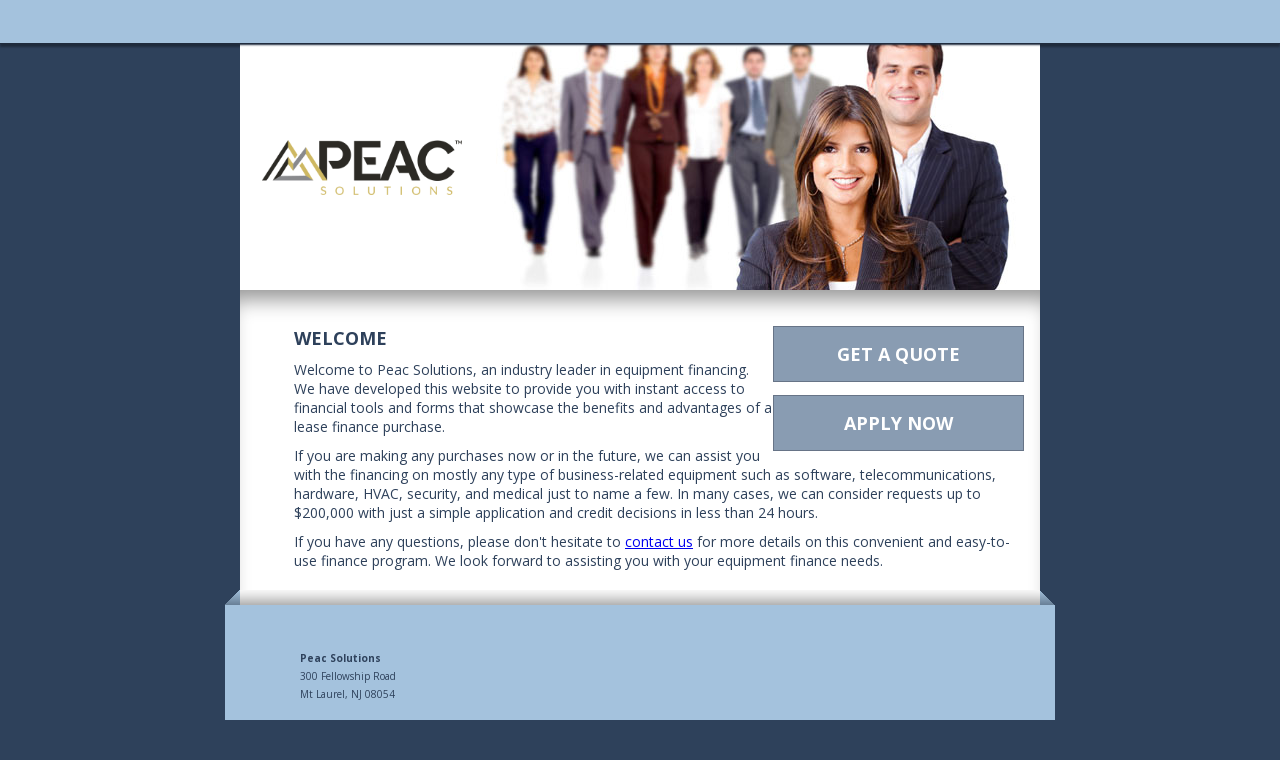

--- FILE ---
content_type: text/html
request_url: https://www.furniturefinancing.net/applyforlease/html/default3.asp
body_size: 3355
content:
<!DOCTYPE html>

<!-- This file has been created by Liam Edward, LLC for Dan Gustavsen (AKA G Business Systems, LLC) to be exclusively used by Horizon Keystone Financial. It may not be resold or reused without express permission by Liam Edward, LLC. -->
<html>
<head lang="en">
    <meta charset="UTF-8">
    <meta http-equiv="X-UA-Compatible" content="IE=edge">
    <meta name="viewport" content="width=device-width, initial-scale=1.0, maximum-scale=1.0, user-scalable=0">
<title>Furniture Financing</title>
    <script src="../../js/modernizr.js"></script>
    <link href='https://fonts.googleapis.com/css?family=Open+Sans:400italic,600italic,700italic,400,600,700' rel='stylesheet' type='text/css'>
    <link href="//maxcdn.bootstrapcdn.com/font-awesome/4.2.0/css/font-awesome.min.css" rel="stylesheet">
    <link href="../../css/main.css" rel="stylesheet" type="text/css">
    <script type="text/javascript" src="../../js/jquery-1.11.1.min.js"></script>
    <script>

        $( window ).resize(function() {
            if ($( window ).width() > 568){
                $("nav").removeAttr("style");

            }
        });

        function toggleMenu() {
            if ($("nav").css("marginLeft") !== 0 && $("nav").css("marginLeft") !== "0px" ) {
                //alert($("nav").css("marginLeft"));
                //$("nav").css("marginLeft", 0);

                $("nav").animate({
                    opacity: 1,
                    marginLeft: 0
                }, 500, function() {
                    // Animation complete.
                });

                $("#menu-button").html("hide menu");
            }else{
                 //alert($("nav").css("marginLeft"));
               // $("nav").css("marginLeft", "-100%");
                $("nav").animate({
                    opacity: 0,
                    marginLeft: "-100%"
                }, 500, function() {
                    // Animation complete.
                });
                $("#menu-button").html("show menu");
            }
            return false;
        }

    </script>
</head>
<body>
    <div id="stripe"></div>
    <div id="main-container" class="main-container">
        <header>
            <!--<a href="default3.asp"><img src="../../images/template/MarlinHKFLogo-PMS.png"></a>-->
            <a href="#" onclick="return toggleMenu()" id="menu-button">show menu</a>
            <nav>
                <ul>
                    <li><a href="www.yahoo.com"></a></li>
                </ul>
            </nav>
        </header>
        <section id="main-banner">
        <ul>
        	<li></li>
			<img src="../../images/PEAC_Logo-FullColor-TM.png" width="200" height="55" style="border-style: none">
            <li></li>
        </ul>
        </section>
        <div id="main-content">
            <aside>
                <ul>
                    <!--<li><a href="partner_signin3.asp">platnum partners</a></li>
                    <li><a target="_blank" href="HVAC%20Contractor%20Enrollment%20Form.pdf">contractor enroll</a></li>
                    <li><a href="application3a.asp">credit application</a></li>-->
                	<!--<li><a href="../../qq_signin_apply3.asp">GET A QUOTE</a></li>-->
		
                	<li><a target="_blank" href="https://apply.marlincapitalsolutions.com/auth/HKF/Furniture">GET A QUOTE</a></li>
                	<li><a target="_blank" href="https://apply.marlincapitalsolutions.com/auth/HKF/Furniture">APPLY NOW</a></li>
		
                    <!--<li><a target="_blank" href="../../Forms/Furniture Financing Partnership.pdf">end-user overview</a></li>-->
                    <!--<li><a target="_blank" href="../../Forms/HKF_FurnitureFinancing.pdf">end-user overview</a></li>-->

                    <!--<li><a target="_blank" href="../../Forms/1519940366_HKF-TaxBenefits2018.pdf">Tax Benefits</a></li>-->

                </ul>
            </aside>
            <article>
            	<p><font size="+1"><b>WELCOME</b></font></p>
                <p>Welcome to Peac Solutions, an industry leader in equipment financing. We have developed this website to provide you with instant access to financial tools and forms that showcase the benefits and advantages of a lease finance purchase.</p>

                <p>If you are making any purchases now or in the future, we can assist you with the financing on mostly any type of business-related equipment such as software, telecommunications, hardware, HVAC, security, and medical just to name a few. In many cases, we can consider requests up to $200,000 with just a simple application and credit decisions in less than 24 hours.</p>
				
				<p>If you have any questions, please don't hesitate to <a href="contact3.asp" >contact us</a> for more details on this convenient and easy-to-use finance program. We look forward to assisting you with your equipment finance needs.</p>
            </article>

        </div>
        <section id="secondary-banner">
            <!--<img src="../../images/template/secondary-banner_1.jpg">
            <img src="../../images/template/apple1.fw.png" onClick="window.open('https://itunes.apple.com/us/app/horizon-keystone-calculator/id934948112?mt=8');" width="150">
            <img src="../../images/template/apple2.fw.png" onClick="window.open('https://play.google.com/store/apps/details?id=com.hkfinancial.hkfcalculator');">-->
        </section>
        <section id="buffer">
            <div id="under-left-triangle"></div>
            <div id="left-triangle"></div>
            <div id="under-right-triangle"></div>
            <div id="right-triangle"></div>
        </section>
        <footer>
            <ul id="address">
                <li>Peac Solutions</li>
                <li>300 Fellowship Road</li>
                <li>Mt Laurel, NJ 08054</li>
            </ul>
            <ul id="phone-number">
                <li><span>Phone:</span> 800-606-0049</li>
            </ul>
            <ul id="contact-link">
                <li><a href="contact3.asp">Contact Us</a></li>
            </ul>

            <ul id="social">
            <!--<li><span><i class="fa fa-share-alt"></i></span> Share

            </li>-->
            <!--<li><span><i class="fa fa-facebook-square"></i></span> Join Us on Facebook</li>
                <li><span onClick='document.location.href = "mailto:janeen@horizonkeystone.com?cc=Dan@horizonkeystone.com&subject=Sign Me Up For HKF Newsletter";'><i class="fa fa-newspaper-o"></i></span> Sign-up For Our Newsletter</a></li>-->
            </ul>
            <ul id="social2">
<!--            <div align="right" style="margin-right: 5px">
            	<img src="../../images/OFDA Proud Member.Small.png" style="border:none" width="120" height="60">
            </div>-->
            </ul>
        </footer>
    </div>

</body>
</html>

--- FILE ---
content_type: text/css
request_url: https://www.furniturefinancing.net/css/main.css
body_size: 7113
content:
/* This CSS file has been created by Liam Edward, LLC for Dan Gustavsen (AKA G Business Systems, LLC) to be exclusively used by Horizon Keystone Financial. It may not be resold or reused without express permission by Liam Edward, LLC.*/

body {
    margin: 0;
    background-color: #2e415b;
}

* {
    margin: 0;
}
#stripe {
    position: absolute;
    top: 0px;
    left: 0px;
    width: 100%;
    height: 43px;
    background-color: #a4c2dd;
    border-bottom: 1px solid #1f2b3d;
    box-shadow: 0px 3px 2px #1f2b3d;

}
.main-container {
    position: relative;
    top: 0px;
    left: 50%;
    width: 830px;
    min-height: 500px;
    margin-left: -415px;
    background: none;
}



header {
    position: relative;
    top: 0px;
    left: 50%;
    width: 800px;
    height: 43px;
    margin-left: -400px;
    background-color: #a4c2dd;
    border-bottom: 1px solid #1f2b3d;
    z-index: 99;
}

header img {
    position: absolute;
    top: 0px;
    left: 0px;
    width: 200px;
    height: 43px;

}

#menu-button {
    display: none;

}

nav {
    margin: 0;
}
nav ul{
    position: absolute;
    top: 0px;
    right: 0px;
    margin: 12px 30px 0 0;
    color: #2e415b;
    list-style: none;
}

nav ul li ul a{
    color: #ffffff;
    text-decoration: none;
    padding: 0 3px 0 3px;
}

nav ul li a{
    display: block;
    color: #2e415b;
    text-decoration: none;
}

nav ul li{
    position: relative;
    height: 18px;
    color: #2e415b;
    font-family: 'Open Sans' , sans-serif;
    font-size: 11px;
    font-weight: 600;
    float: left;
    padding: 0 10px 0 10px;
    border-right: 1px solid #2e415b;
}

nav ul li:hover ul, nav ul li a:hover ul{
    display: block;
}
nav ul li:last-child{
    border-right: none;
}

nav ul li ul{
    display: none;
    position: absolute;
    text-align: center;
    top: 0px;
    left: 0px;
    right: auto;
    margin: 16px 0 0 0;
    padding: 5px 0 5px 0;
}
nav ul li ul li{
    float: none;
    color: #ffffff;
    background: #2e415b;
    border-bottom: 1px solid #ffffff;
    padding: 5px 0 5px 0;
    opacity: .7;
    white-space: nowrap;
}

nav ul li ul li:hover{
    opacity: 1;
}

nav ul li ul li:hover:first-child{
    opacity: .7;
}

nav ul li ul li:first-child{
    height: 2px;
    background: -moz-linear-gradient(top,  rgba(46,65,91,0) 0%, rgba(46,65,91,0) 1%, rgba(46,65,91,1) 100%); /* FF3.6+ */
    background: -webkit-gradient(linear, left top, left bottom, color-stop(0%,rgba(46,65,91,0)), color-stop(1%,rgba(46,65,91,0)), color-stop(100%,rgba(46,65,91,1))); /* Chrome,Safari4+ */
    background: -webkit-linear-gradient(top,  rgba(46,65,91,0) 0%,rgba(46,65,91,0) 1%,rgba(46,65,91,1) 100%); /* Chrome10+,Safari5.1+ */
    background: -o-linear-gradient(top,  rgba(46,65,91,0) 0%,rgba(46,65,91,0) 1%,rgba(46,65,91,1) 100%); /* Opera 11.10+ */
    background: -ms-linear-gradient(top,  rgba(46,65,91,0) 0%,rgba(46,65,91,0) 1%,rgba(46,65,91,1) 100%); /* IE10+ */
    background: linear-gradient(to bottom,  rgba(46,65,91,0) 0%,rgba(46,65,91,0) 1%,rgba(46,65,91,1) 100%); /* W3C */
    filter: progid:DXImageTransform.Microsoft.gradient( startColorstr='#002e415b', endColorstr='#2e415b',GradientType=0 ); /* IE6-9 */

}

nav ul li ul li:first-child, nav ul li ul li:last-child {
    border-bottom: none;
}

nav ul li ul li:last-child {
    border-bottom-left-radius: 3px;
    border-bottom-right-radius: 3px;
}

/* second level*/
nav ul ul ul {
    position: relative;
    top: 0;
    left: 100%;
    margin-top: -15px;
}

nav ul li:last-child ul ul {
    position: relative;
    top: 0;
    left: -100%;
    margin-top: -15px;
}

nav ul ul ul li:first-child {
    position: relative;
    top: 0;
    height: auto;
    background: #2e415b;
    border-bottom: 1px solid #ffffff;


}

nav ul li ul li ul li:hover,nav ul li ul li:hover:first-child{
    opacity: 1;
}


/* end second level*/


#main-banner {
    position: relative;
    top: 0px;
    left: 50%;
    width: 800px;
    height: 246px;
    margin-left: -400px;
    background: #ffffff;
    box-shadow: 0px 3px 2px -2px #1f2b3d inset;
    background-image: url("../images/template/banner.jpg");
    background-position: center center;
    background-repeat: no-repeat;
}

#main-banner ul {
    position: absolute;
    list-style: none;
    padding: 0;
    margin: 84px 0 0 22px;
}

#main-banner ul li{
    width: 163px;
    margin-bottom: 12px;
}

#main-banner ul li a{
    display: block;
    width: 100%;
    text-align: center;
    text-decoration: none;
    color: #ffffff;
    font-family: 'Open Sans' , sans-serif;
    font-size: 18px;
    font-weight: 600;
    padding: 11px 0 11px 0;
    background: #2e415b;
    border: 1px solid #ffffff;
    box-shadow: 4px 4px 8px 4px #d4d4d4;
}


#main-banner1 {
    position: relative;
    top: 0px;
    left: 50%;
    width: 800px;
    height: 246px;
    margin-left: -400px;
    background: #ffffff;
    box-shadow: 0px 3px 2px -2px #1f2b3d inset;
    background-image: url("../images/template/banner.jpg");
    background-position: center center;
    background-repeat: no-repeat;
}

#main-banner1 ul {
    position: absolute;
    list-style: none;
    padding: 0;
    margin: 50px 0 0 22px;
}

#main-banner1 ul li{
    width: 163px;
    margin-bottom: 12px;
}

#main-banner1 ul li a{
    display: block;
    width: 100%;
    text-align: center;
    text-decoration: none;
    color: #ffffff;
    font-family: 'Open Sans' , sans-serif;
    font-size: 18px;
    font-weight: 600;
    padding: 11px 0 11px 0;
    background: #2e415b;
    border: 1px solid #ffffff;
    box-shadow: 4px 4px 8px 4px #d4d4d4;
}



#main-content {
    position: relative;
    top: 0px;
    left: 50%;
    width: 730px;
    margin: 0 0 0 -400px;
    padding: 36px 16px 10px 54px;
    background: #ffffff;
    box-shadow: 0px 20px 20px -10px #999999 inset;

}

#main-content aside {
    top: 0px;
    left: 0px;
    float: right;
    margin: 0;

}

#main-content aside ul {
    top: 0px;
    left: 0px;
    margin: 0;
    padding: 0;
    list-style: none;

}

#main-content aside ul li {
    margin-bottom: 13px;

}

aside ul li a {
    display: block;
    text-transform: uppercase;
    text-align: center;
    color: #ffffff;
    font-family: 'Open Sans' , sans-serif;
    font-size: 18px;
    font-weight: 700;
    width: 249px;
    background: #899cb2;
    border: 1px solid #677487;
    padding: 15px 0 15px 0;
    text-decoration: none;
}
#main-content article.with_aside {
    position: relative;
    top: 0px;
    left: 0px;
    margin: 0 0 0 0;
    width: 460px;
    color: #2e415b;
    font-family: 'Open Sans' , sans-serif;
    font-size: 12px;
    font-weight: 600;

}

#main-content article.without_aside {
    position: relative;
    top: 0px;
    left: 0px;
    margin: 0 0 0 0;
    width: 100%;
    color: #2e415b;
    font-family: 'Open Sans' , sans-serif;
    font-size: 12px;
    font-weight: 600;

}

#main-content article p{
    color: #2e415b;
    font-family: 'Open Sans' , sans-serif;
    font-size: 14px;
    padding-bottom: 10px;
}

#secondary-banner {
    position: relative;
    top: 0px;
    left: 50%;
    width: 800px;
    margin: 0 0 0 -400px;
    padding: 0;
    background: #ffffff;

}

   #secondary-banner img:first-child {
    float: left;
}



#buffer {
    position: relative;
    top: 0px;
    left: 0px;
    width: 100%;
    min-height: 15px;
    margin: 0;
    padding: 0;
    background: #ffffff;
    box-shadow: 0px -15px 15px -10px #999999 inset;

}

#buffer #under-left-triangle {
    position: absolute;
    top: 0px;
    left: 0px;
    width: 15px;
    height: 15px;
    background: -webkit-linear-gradient(#a4c2dd, #697f96); /* For Safari 5.1 to 6.0 */
    background: -o-linear-gradient(#a4c2dd, #697f96); /* For Opera 11.1 to 12.0 */
    background: -moz-linear-gradient(#a4c2dd, #697f96); /* For Firefox 3.6 to 15 */
    background: linear-gradient(#a4c2dd, #697f96); /* Standard syntax */

}
#buffer #left-triangle {
    position: absolute;
    top: 0px;
    left: 0px;
    width: 15px;
    height: 15px;
    background: -moz-linear-gradient(-45deg, rgba(46, 65, 91, 1) 0%, rgba(46, 65, 91, 1) 49%, rgba(46, 70, 100, 0) 50%, rgba(41, 137, 216, 0) 63%, rgba(125, 185, 232, 0) 100%); /* FF3.6+ */
    background: -webkit-gradient(linear, left top, right bottom, color-stop(0%, rgba(46, 65, 91, 1)), color-stop(49%, rgba(46, 65, 91, 1)), color-stop(50%, rgba(46, 70, 100, 0)), color-stop(63%, rgba(41, 137, 216, 0)), color-stop(100%, rgba(125, 185, 232, 0))); /* Chrome,Safari4+ */
    background: -webkit-linear-gradient(-45deg, rgba(46, 65, 91, 1) 0%, rgba(46, 65, 91, 1) 49%, rgba(46, 70, 100, 0) 50%, rgba(41, 137, 216, 0) 63%, rgba(125, 185, 232, 0) 100%); /* Chrome10+,Safari5.1+ */
    background: -o-linear-gradient(-45deg, rgba(46, 65, 91, 1) 0%, rgba(46, 65, 91, 1) 49%, rgba(46, 70, 100, 0) 50%, rgba(41, 137, 216, 0) 63%, rgba(125, 185, 232, 0) 100%); /* Opera 11.10+ */
    background: -ms-linear-gradient(-45deg, rgba(46, 65, 91, 1) 0%, rgba(46, 65, 91, 1) 49%, rgba(46, 70, 100, 0) 50%, rgba(41, 137, 216, 0) 63%, rgba(125, 185, 232, 0) 100%); /* IE10+ */
    background: linear-gradient(135deg, rgba(46, 65, 91, 1) 0%, rgba(46, 65, 91, 1) 49%, rgba(46, 70, 100, 0) 50%, rgba(41, 137, 216, 0) 63%, rgba(125, 185, 232, 0) 100%); /* W3C */
    filter: progid:DXImageTransform.Microsoft.gradient(startColorstr='#2e415b', endColorstr='#007db9e8', GradientType=1); /* IE6-9 fallback on horizontal gradient */
}

#buffer #under-right-triangle {
    position: absolute;
    top: 0px;
    right: 0px;
    width: 15px;
    height: 15px;
    background: -webkit-linear-gradient(#a4c2dd, #697f96); /* For Safari 5.1 to 6.0 */
    background: -o-linear-gradient(#a4c2dd, #697f96); /* For Opera 11.1 to 12.0 */
    background: -moz-linear-gradient(#a4c2dd, #697f96); /* For Firefox 3.6 to 15 */
    background: linear-gradient(#a4c2dd, #697f96); /* Standard syntax */

}
#buffer #right-triangle {
    position: absolute;
    top: 0px;
    right: 0px;
    width: 15px;
    height: 15px;
    background: -moz-linear-gradient(45deg,  rgba(125,185,232,0) 0%, rgba(123,184,232,0) 1%, rgba(41,137,216,0) 46%, rgba(45,83,122,0) 49%, rgba(46,65,91,1) 50%, rgba(46,65,91,1) 100%); /* FF3.6+ */
    background: -webkit-gradient(linear, left bottom, right top, color-stop(0%,rgba(125,185,232,0)), color-stop(1%,rgba(123,184,232,0)), color-stop(46%,rgba(41,137,216,0)), color-stop(49%,rgba(45,83,122,0)), color-stop(50%,rgba(46,65,91,1)), color-stop(100%,rgba(46,65,91,1))); /* Chrome,Safari4+ */
    background: -webkit-linear-gradient(45deg,  rgba(125,185,232,0) 0%,rgba(123,184,232,0) 1%,rgba(41,137,216,0) 46%,rgba(45,83,122,0) 49%,rgba(46,65,91,1) 50%,rgba(46,65,91,1) 100%); /* Chrome10+,Safari5.1+ */
    background: -o-linear-gradient(45deg,  rgba(125,185,232,0) 0%,rgba(123,184,232,0) 1%,rgba(41,137,216,0) 46%,rgba(45,83,122,0) 49%,rgba(46,65,91,1) 50%,rgba(46,65,91,1) 100%); /* Opera 11.10+ */
    background: -ms-linear-gradient(45deg,  rgba(125,185,232,0) 0%,rgba(123,184,232,0) 1%,rgba(41,137,216,0) 46%,rgba(45,83,122,0) 49%,rgba(46,65,91,1) 50%,rgba(46,65,91,1) 100%); /* IE10+ */
    background: linear-gradient(45deg,  rgba(125,185,232,0) 0%,rgba(123,184,232,0) 1%,rgba(41,137,216,0) 46%,rgba(45,83,122,0) 49%,rgba(46,65,91,1) 50%,rgba(46,65,91,1) 100%); /* W3C */
    filter: progid:DXImageTransform.Microsoft.gradient( startColorstr='#007db9e8', endColorstr='#2e415b',GradientType=1 ); /* IE6-9 fallback on horizontal gradient */

}
footer {
    position: relative;
    top: 0px;
    left: 0px;
    width: 100%;
    min-height: 180px;
    background: #a4c2dd;
    padding: 23px 0 0 0;
}

#address {
    position: relative;
    top: 23px;
    left: 75px;
    margin: 0;
    padding: 0;
    list-style: none;
}

#phone-number {
    position: relative;
    top: 0px;
    left: 0px;
    margin: 46px 0 0 75px;
    padding: 0;
    list-style: none;
}

#contact-link {
    position: relative;
    top: 0px;
    left: 0px;
    margin: 20px 0 0 75px;
    padding: 0;
    list-style: none;
}

#address li, #phone-number li {
    margin-bottom: 4px;
    color: #2e415b;
    font-family: 'Open Sans' , sans-serif;
    font-size: 10px;
    font-weight: 400;
}

#address li:last-child, #phone-number li:last-child {
    margin-bottom: 0px;
}

#address li:first-child {
    color: #2e415b;
    font-family: 'Open Sans' , sans-serif;
    font-size: 10px;
    font-weight: 700;
}

#phone-number span {
    font-weight: 700;
}

#contact-link a {
    color: #2e415b;
    font-family: 'Open Sans' , sans-serif;
    font-size: 10px;
    font-weight: 700;
}

#social {
    position: absolute;
    top: 23px;
    left: 404px;
    margin: 0;
    padding: 0;
    list-style: none;
    color: #2e415b;
    font-family: 'Open Sans' , sans-serif;
    font-size: 10px;
    font-weight: 400;
}

#social li {
    margin-bottom: 20px;
    height: 24px;
}
#social span {
    display: inline-block;
    width: 45px;
    font-size: 24px;
    margin-top: 5px;
}

#social2 {
    position: absolute;
    top: 23px;
    left: 675px;
    margin: 0;
    padding: 0;
    list-style: none;
    color: #2e415b;
    font-family: 'Open Sans' , sans-serif;
    font-size: 10px;
    font-weight: 400;
}


/* Begin quote form Styles */

.form_title_row, .results_title_row{
    display: block;
    position: relative;
    padding: 10px 0 0 0;
    width: 90%;
    border-bottom: 3px double #000000;

}

.form_title_row h1, .results_title_row h1{
    position: relative;
    top: 0;
    left: 0;
    width: 80%;
    color: #000000;
    font-family: 'Open Sans' , sans-serif;
    font-size: 18px;
    font-weight: 700;
}

.form_title_row #clear_button{
    position: absolute;
    bottom: 0;
    right: 0;
}


#info h2 ,#info span, #quote_options_container{
    display: block;
    position: relative;
}

#info h2 {
    color: #000000;
    font-family: 'Open Sans' , sans-serif;
    font-size: 13px;
    font-weight: 700;
    padding-bottom: 10px;
}


.form_row {
    display: block;
    position: relative;
    padding: 10px 0 0 0;
    width: 80%;
}

#dealer_rewards_button{
    display: block;
    margin: 10px 0 10px 0;
    width: 30%  ;
    text-align: center;
    text-decoration: none;
    color: #ffffff;
    font-family: 'Open Sans' , sans-serif;
    font-size: 14px;
    font-weight: 600;
    padding: 11px 0 11px 0;
    background: #2e415b;
    border: 1px solid #ffffff;
    box-shadow: 4px 4px 8px 4px #d4d4d4;

}

#quote_submit_button {
    display: block;
    margin: 10px 20px 10px 0;
    width: 30%  ;
    text-align: center;
    text-decoration: none;
    color: #ffffff;
    font-family: 'Open Sans' , sans-serif;
    font-size: 14px;
    font-weight: 600;
    padding: 11px 0 11px 0;
    background: #2e415b;
    border: 1px solid #ffffff;
    box-shadow: 4px 4px 8px 4px #d4d4d4;

    float: left;

}

#dealer_rewards_button2{
    display: block;
    margin: 10px 10px 10px 0;
    width: 20%  ;
    text-align: center;
    text-decoration: none;
    color: #ffffff;
    font-family: 'Open Sans' , sans-serif;
    font-size: 12px;
    font-weight: 600;
    padding: 11px 0 11px 0;
    background: #2e415b;
    border: 1px solid #ffffff;
    box-shadow: 4px 4px 8px 4px #d4d4d4;
	float: left;
}

#quote_submit_button2 {
    display: block;
    margin: 10px 20px 10px 0;
    width: 20%  ;
    text-align: center;
    text-decoration: none;
    color: #ffffff;
    font-family: 'Open Sans' , sans-serif;
    font-size: 12px;
    font-weight: 600;
    padding: 11px 0 11px 0;
    background: #2e415b;
    border: 1px solid #ffffff;
    box-shadow: 4px 4px 8px 4px #d4d4d4;
    float: left;

}

#info label {
    display: block;
    position: relative;
    width: 150px;
    float: left;

}
#info label span, #required_note span {
    display: inline;
    color: #ff0000;
}

#info input, #info select {
    display: block;
    position: relative;
    width: 300px;

}

#email_note{
    padding-left: 150px;

}
#option1, #option2, #option3 {
    margin-right: 5px;
}

#option2, #option3 {
    margin-left: 15px;
}

#quote_options_container span, #quote_options_container input{
    width: auto;
    float: left;
}

#minimum_note {
    clear: both;
    padding: 5px 0 5px 0;
}

#quote_results{
   /* border-collapse: collapse;*/
    width: 95%;
    margin-top: 15px;
    padding: 2%;
    background: #bbbbbb;
    border-radius: 5px;
    border-spacing: 0;
    text-align: center;
}

#quote_results th{
    color: #000000;
    font-family: 'Open Sans' , sans-serif;
    font-size: 13px;
    font-weight: 700;
    width: 25%;
    border-bottom: 1px solid #000000;
    padding: 0 0 3px 0;
}

#payment_results{
    color: #000000;
    font-family: 'Open Sans' , sans-serif;
    font-size: 12px;
    font-weight: 600;
    padding: 5px 0 5px 0;
}

#payment_results td{
    padding: 2px 0 2px 0;
}

#options_results{
    background: #2e415b;
    font-size: 13px;
    color: #ffffff;
}

#options_results td{
    padding: 3px 0 3px 0;
}

#options_result_note{
    color: #000000;
    font-size: 11px;
}

#options_result_note td{
    padding: 5px 0 5px 0;
}

.bottom_buttons{
    padding: 10px 0 50px 0;
    width: 95%;
    text-align: center;

}

.diclaimers{
    margin-top: 30px;
    padding: 10px 0 10px 0;
    width: 95%;
    text-align: center;
    border-bottom: 3px double #000000;
    border-top: 3px double #000000;
    font-size: 12px;
}

.diclaimers .fa-circle{
    font-size: 9px;
    margin-right: 10px;

}
.diclaimers span{
    display: block;
    position: relative;
    text-align: left;
}

.bottom_buttons button{
    text-align: center;
    text-decoration: none;
    color: #ffffff;
    font-family: 'Open Sans' , sans-serif;
    font-size: 14px;
    font-weight: 600;
    padding: 11px 0 11px 0;
    background: #2e415b;
    border: 1px solid #ffffff;
    box-shadow: 4px 4px 8px 4px #d4d4d4;

    display: block;
    width: 30%;
    text-align: center;
    float: left;
    margin-bottom: 30px;
}

.bottom_buttons button:first-child{

    margin-right: 3%;

}

.bottom_buttons button:last-child{
    margin-left: 0%;

}

/* End quote form Styles */


/* for tablets*/
@media screen and (max-width: 830px) {

    .main-container {
        width: 750px;
        min-height: 500px;
        margin-left: -375px;

    }

    header {
        width: 720px;
        margin-left: -360px;
    }

    nav ul{
        margin: 12px 0 0 0;
    }

    nav ul li{
        padding: 0 8px 0 8px;
    }

    #main-banner {
        width: 720px;
        margin-left: -360px;
    }

    #main-content {
        width: 685px;
        padding: 36px 10px 0 25px;
        margin: 0 0 0 -360px;

    }

    aside ul li a{
        width: 225px;

    }
    #main-content article.with_aside {
        width: 420px;
    }

    #secondary-banner {
        width: 720px;
        margin: 0 0 0 -360px;

    }



    #secondary-banner img {
        width: auto;
        height: 75px;
    }
}

/* for tablets*/
@media screen and (max-width: 568px) {
    .main-container {
        position: relative;
        width: 100%;
        left: 0;
        margin: 0;

    }
    header {
        position: relative;
        width: 100%;
        left: 0;
        margin: 0;
    }
	

    #menu-button {
        display: block;
        position: absolute;
        top: 5px;
        right: 10px;
        width: 90px;
        text-align: center;
        text-decoration: none;
        color: #ffffff;
        font-family: 'Open Sans' , sans-serif;
        font-size: 14px;
        font-weight: 400;
        padding: 5px 0 5px 0;
        background: #2e415b;
        border: 1px solid #ffffff;
      /*  border-radius: 6px;*/
        box-shadow: 2px 2px 4px 2px #7e9bb6;

    }

    nav {
        position: absolute;
        opacity: 0;
        top: 0;
        width: 100%;
        left: 0;
        margin: 44px 0 0 -100%;
        background-color: #2e415b;

    }

    nav ul{
        display: block;
        position: relative;
        width: 100%;
        top: 0px;
        right: 0px;
        margin: 0;
        padding: 0;
        color: #ffffff;
        list-style: none;
    }

    nav ul li{
        position: relative;
        display: block;
        float: none;
        width: 100%;
        height: auto;
        padding: 0;
        margin: 0;
        border-bottom: 1px solid #ffffff;

    }

    nav ul li:last-child{
        border-bottom: none;
    }

    nav ul li a{
        font-size: 16px;
        position: relative;
        color: #ffffff;
        width: 90%;
        padding: 15px 0 15px 10%;

    }

    nav ul li ul{
        display: block;
        position: relative;
        width: 90%;
        margin: 0 0 0 10%;
        padding: 0;
    }

    nav ul li ul li{
        border-left: 1px solid #ffffff;
        margin-bottom: 10px;

    }

    nav ul li ul a{
        font-size: 16px;
        padding: 5px 0 5px 0;

    }

    nav ul li ul li:first-child {
        display: none;
    }

    nav ul li ul li:last-child {
        margin-bottom: 0;
    }

    #main-banner {
        left: 0;
        width: 100%;
        height: 200px;
        margin: 0 0 0 0;
        background: #ffffff;
        background-image: url("../images/template/banner.jpg");
        background-size: auto 100%;
        background-position: right center;
        background-repeat: no-repeat;
    }

    #main-banner ul {
        position: absolute;
        list-style: none;
        padding: 0;
        margin: 50px 0 0 22px;
    }

    #main-banner ul li{
        width: 150px;
        margin-bottom: 12px;
    }

    #main-content {
        left: 0;
        width: 90%;
        margin: 0;
        padding: 5% 5% 10px 5%;


    }

    #main-content aside {
        top: 0px;
        left: 0px;
        float: right;
        margin: 0;

    }

    #main-content aside ul {
        top: 0px;
        left: 0px;
        margin: 0;
        padding: 0;
        list-style: none;

    }

    #main-content aside ul li {
        margin: 0 0 13px 10px;

    }

    aside ul li a{
        font-size: 14px;
        font-weight: 700;
        width: 175px;
        padding: 15px 0 15px 0;
    }
    #main-content article.with_aside {
        width: 100%;

    }

    #main-content article.without_aside {
        width: 100%;
		margin-top: 25px;

    }

    #buffer{
        display: none;
    }

    #secondary-banner {
        position: relative;
        top: 0px;
        left: 0;
        width: 100%;
        margin: 0;
        padding: 0;
        background: #ffffff;

    }

    #secondary-banner img {
        position: relative;
        display: block;
        float: none;
        width: 310px;
        height: auto;
        left: 50%;
        margin-left: -155px;
    }

    #secondary-banner img:first-child {
        float: none;
        left: 50%;
        margin-left: -180px;
        height: auto;
    }

    footer{
        padding-bottom: 23px;
    }
    #address {
        position: relative;
        top: 0;
        left: 0;
        margin: 0;
        padding: 0 0 0 75px;
        list-style: none;
    }

    #phone-number {
        position: relative;
        top: 0px;
        left: 0px;
        margin: 23px 0 0 75px;
        padding: 0;
        list-style: none;
    }

    #contact-link {
        position: relative;
        top: 0px;
        left: 0px;
        margin: 20px 0 0 75px;
        padding: 0;
        list-style: none;
    }

    #social {
        position: relative;
        top: 0;
        left: 0;
        margin: 20px 0 0 75px;

    }

    /* Begin quote form Styles */
    #email_note{
        padding-left: 0;

    }

    #enrollment_note{
        clear: both;
        width: 100%;
    }

    #info input, #info select {
        display: block;
        position: relative;
        width: 100%;

    }

    #dealer_rewards_button{
        display: block;
        margin: 10px 20px 10px 0;
        width: 40%  ;
        text-align: center;
        text-decoration: none;
        color: #ffffff;
        font-family: 'Open Sans' , sans-serif;
        font-size: 14px;
        font-weight: 600;
        padding: 11px 0 11px 0;
        background: #2e415b;
        border: 1px solid #ffffff;
        box-shadow: 4px 4px 8px 4px #d4d4d4;
        float: left;

    }

    #quote_submit_button {
        display: block;
        margin: 10px 0 10px 0;
        width: 40%  ;
        text-align: center;
        text-decoration: none;
        color: #ffffff;
        font-family: 'Open Sans' , sans-serif;
        font-size: 14px;
        font-weight: 600;
        padding: 11px 0 11px 0;
        background: #2e415b;
        border: 1px solid #ffffff;
        box-shadow: 4px 4px 8px 4px #d4d4d4;

    }

    #quote_options_container,#quote_options_container span{
        clear: left;
    }

    #option1, #option2, #option3 {
        margin-right: 5px;
        width: 150px;
        margin-left: 15px;

    }

    #option2, #option3 {
        margin-left: 15px;
    }

    #quote_options_container span, #quote_options_container input{
        width: auto;
        float: left;
        margin-top: 10px;
    }

    /* End quote form Styles */
}